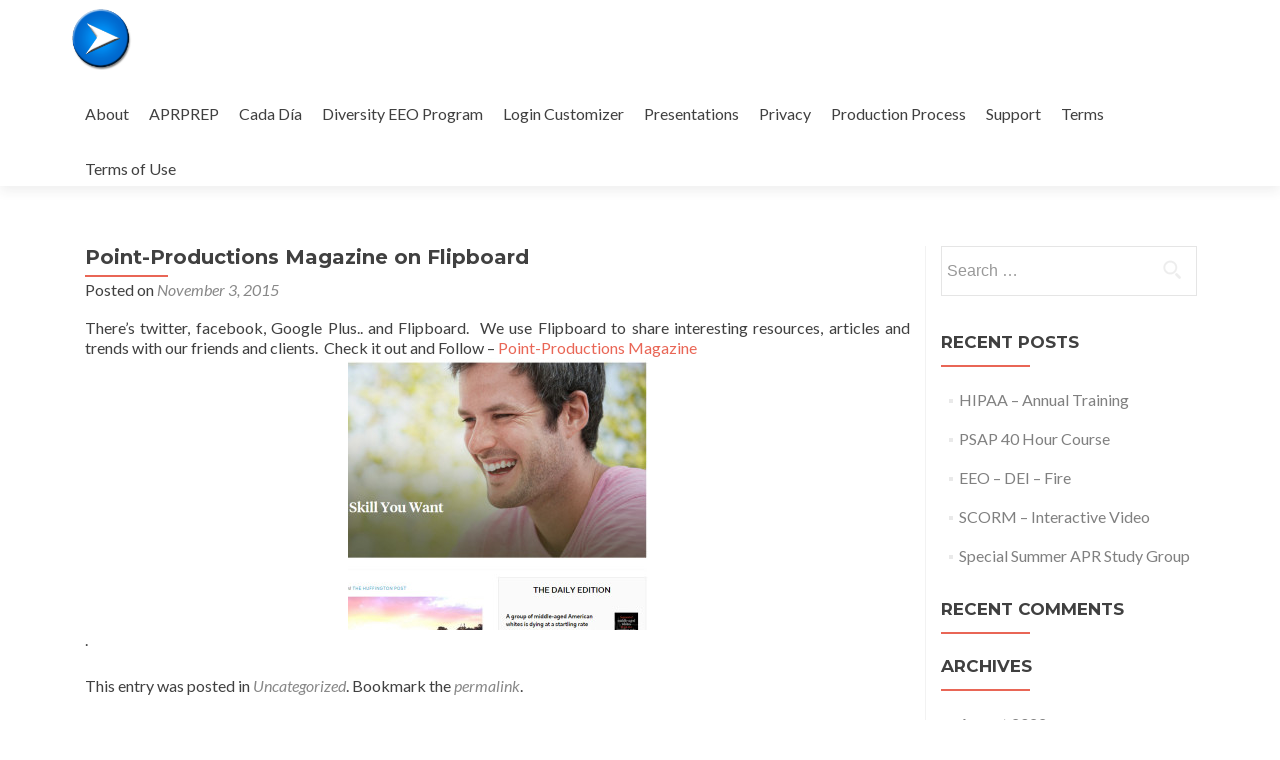

--- FILE ---
content_type: text/html; charset=UTF-8
request_url: https://www.point-productions.com/uncategorized/point-productions-magazine-on-flipboard/
body_size: 7186
content:
<!DOCTYPE html>

<html lang="en">

<head>

<meta charset="UTF-8">
<meta name="viewport" content="width=device-width, initial-scale=1">
<link rel="profile" href="http://gmpg.org/xfn/11">
<link rel="pingback" href="https://www.point-productions.com/xmlrpc.php">

<title>Point-Productions Magazine on Flipboard &#8211; Point-Productions</title>
<meta name='robots' content='max-image-preview:large' />
<link rel='dns-prefetch' href='//fonts.googleapis.com' />
<link rel='dns-prefetch' href='//s.w.org' />
<link rel="alternate" type="application/rss+xml" title="Point-Productions &raquo; Feed" href="https://www.point-productions.com/feed/" />
<link rel="alternate" type="application/rss+xml" title="Point-Productions &raquo; Comments Feed" href="https://www.point-productions.com/comments/feed/" />
<link rel="alternate" type="application/rss+xml" title="Point-Productions &raquo; Point-Productions Magazine on Flipboard Comments Feed" href="https://www.point-productions.com/uncategorized/point-productions-magazine-on-flipboard/feed/" />
<script type="text/javascript">
window._wpemojiSettings = {"baseUrl":"https:\/\/s.w.org\/images\/core\/emoji\/14.0.0\/72x72\/","ext":".png","svgUrl":"https:\/\/s.w.org\/images\/core\/emoji\/14.0.0\/svg\/","svgExt":".svg","source":{"concatemoji":"https:\/\/www.point-productions.com\/wp-includes\/js\/wp-emoji-release.min.js?ver=6.0.11"}};
/*! This file is auto-generated */
!function(e,a,t){var n,r,o,i=a.createElement("canvas"),p=i.getContext&&i.getContext("2d");function s(e,t){var a=String.fromCharCode,e=(p.clearRect(0,0,i.width,i.height),p.fillText(a.apply(this,e),0,0),i.toDataURL());return p.clearRect(0,0,i.width,i.height),p.fillText(a.apply(this,t),0,0),e===i.toDataURL()}function c(e){var t=a.createElement("script");t.src=e,t.defer=t.type="text/javascript",a.getElementsByTagName("head")[0].appendChild(t)}for(o=Array("flag","emoji"),t.supports={everything:!0,everythingExceptFlag:!0},r=0;r<o.length;r++)t.supports[o[r]]=function(e){if(!p||!p.fillText)return!1;switch(p.textBaseline="top",p.font="600 32px Arial",e){case"flag":return s([127987,65039,8205,9895,65039],[127987,65039,8203,9895,65039])?!1:!s([55356,56826,55356,56819],[55356,56826,8203,55356,56819])&&!s([55356,57332,56128,56423,56128,56418,56128,56421,56128,56430,56128,56423,56128,56447],[55356,57332,8203,56128,56423,8203,56128,56418,8203,56128,56421,8203,56128,56430,8203,56128,56423,8203,56128,56447]);case"emoji":return!s([129777,127995,8205,129778,127999],[129777,127995,8203,129778,127999])}return!1}(o[r]),t.supports.everything=t.supports.everything&&t.supports[o[r]],"flag"!==o[r]&&(t.supports.everythingExceptFlag=t.supports.everythingExceptFlag&&t.supports[o[r]]);t.supports.everythingExceptFlag=t.supports.everythingExceptFlag&&!t.supports.flag,t.DOMReady=!1,t.readyCallback=function(){t.DOMReady=!0},t.supports.everything||(n=function(){t.readyCallback()},a.addEventListener?(a.addEventListener("DOMContentLoaded",n,!1),e.addEventListener("load",n,!1)):(e.attachEvent("onload",n),a.attachEvent("onreadystatechange",function(){"complete"===a.readyState&&t.readyCallback()})),(e=t.source||{}).concatemoji?c(e.concatemoji):e.wpemoji&&e.twemoji&&(c(e.twemoji),c(e.wpemoji)))}(window,document,window._wpemojiSettings);
</script>
<style type="text/css">
img.wp-smiley,
img.emoji {
	display: inline !important;
	border: none !important;
	box-shadow: none !important;
	height: 1em !important;
	width: 1em !important;
	margin: 0 0.07em !important;
	vertical-align: -0.1em !important;
	background: none !important;
	padding: 0 !important;
}
</style>
	<link rel='stylesheet' id='wp-block-library-css'  href='https://www.point-productions.com/wp-includes/css/dist/block-library/style.min.css?ver=6.0.11' type='text/css' media='all' />
<link rel='stylesheet' id='font-awesome-5-css'  href='https://www.point-productions.com/wp-content/plugins/themeisle-companion/obfx_modules/gutenberg-blocks/assets/fontawesome/css/all.min.css?ver=2.9.2' type='text/css' media='all' />
<link rel='stylesheet' id='font-awesome-4-shims-css'  href='https://www.point-productions.com/wp-content/plugins/themeisle-companion/obfx_modules/gutenberg-blocks/assets/fontawesome/css/v4-shims.min.css?ver=2.9.2' type='text/css' media='all' />
<link rel='stylesheet' id='themeisle-block_styles-css'  href='https://www.point-productions.com/wp-content/plugins/themeisle-companion/vendor/codeinwp/gutenberg-blocks/build/style.css?ver=1.3.6' type='text/css' media='all' />
<style id='global-styles-inline-css' type='text/css'>
body{--wp--preset--color--black: #000000;--wp--preset--color--cyan-bluish-gray: #abb8c3;--wp--preset--color--white: #ffffff;--wp--preset--color--pale-pink: #f78da7;--wp--preset--color--vivid-red: #cf2e2e;--wp--preset--color--luminous-vivid-orange: #ff6900;--wp--preset--color--luminous-vivid-amber: #fcb900;--wp--preset--color--light-green-cyan: #7bdcb5;--wp--preset--color--vivid-green-cyan: #00d084;--wp--preset--color--pale-cyan-blue: #8ed1fc;--wp--preset--color--vivid-cyan-blue: #0693e3;--wp--preset--color--vivid-purple: #9b51e0;--wp--preset--gradient--vivid-cyan-blue-to-vivid-purple: linear-gradient(135deg,rgba(6,147,227,1) 0%,rgb(155,81,224) 100%);--wp--preset--gradient--light-green-cyan-to-vivid-green-cyan: linear-gradient(135deg,rgb(122,220,180) 0%,rgb(0,208,130) 100%);--wp--preset--gradient--luminous-vivid-amber-to-luminous-vivid-orange: linear-gradient(135deg,rgba(252,185,0,1) 0%,rgba(255,105,0,1) 100%);--wp--preset--gradient--luminous-vivid-orange-to-vivid-red: linear-gradient(135deg,rgba(255,105,0,1) 0%,rgb(207,46,46) 100%);--wp--preset--gradient--very-light-gray-to-cyan-bluish-gray: linear-gradient(135deg,rgb(238,238,238) 0%,rgb(169,184,195) 100%);--wp--preset--gradient--cool-to-warm-spectrum: linear-gradient(135deg,rgb(74,234,220) 0%,rgb(151,120,209) 20%,rgb(207,42,186) 40%,rgb(238,44,130) 60%,rgb(251,105,98) 80%,rgb(254,248,76) 100%);--wp--preset--gradient--blush-light-purple: linear-gradient(135deg,rgb(255,206,236) 0%,rgb(152,150,240) 100%);--wp--preset--gradient--blush-bordeaux: linear-gradient(135deg,rgb(254,205,165) 0%,rgb(254,45,45) 50%,rgb(107,0,62) 100%);--wp--preset--gradient--luminous-dusk: linear-gradient(135deg,rgb(255,203,112) 0%,rgb(199,81,192) 50%,rgb(65,88,208) 100%);--wp--preset--gradient--pale-ocean: linear-gradient(135deg,rgb(255,245,203) 0%,rgb(182,227,212) 50%,rgb(51,167,181) 100%);--wp--preset--gradient--electric-grass: linear-gradient(135deg,rgb(202,248,128) 0%,rgb(113,206,126) 100%);--wp--preset--gradient--midnight: linear-gradient(135deg,rgb(2,3,129) 0%,rgb(40,116,252) 100%);--wp--preset--duotone--dark-grayscale: url('#wp-duotone-dark-grayscale');--wp--preset--duotone--grayscale: url('#wp-duotone-grayscale');--wp--preset--duotone--purple-yellow: url('#wp-duotone-purple-yellow');--wp--preset--duotone--blue-red: url('#wp-duotone-blue-red');--wp--preset--duotone--midnight: url('#wp-duotone-midnight');--wp--preset--duotone--magenta-yellow: url('#wp-duotone-magenta-yellow');--wp--preset--duotone--purple-green: url('#wp-duotone-purple-green');--wp--preset--duotone--blue-orange: url('#wp-duotone-blue-orange');--wp--preset--font-size--small: 13px;--wp--preset--font-size--medium: 20px;--wp--preset--font-size--large: 36px;--wp--preset--font-size--x-large: 42px;}.has-black-color{color: var(--wp--preset--color--black) !important;}.has-cyan-bluish-gray-color{color: var(--wp--preset--color--cyan-bluish-gray) !important;}.has-white-color{color: var(--wp--preset--color--white) !important;}.has-pale-pink-color{color: var(--wp--preset--color--pale-pink) !important;}.has-vivid-red-color{color: var(--wp--preset--color--vivid-red) !important;}.has-luminous-vivid-orange-color{color: var(--wp--preset--color--luminous-vivid-orange) !important;}.has-luminous-vivid-amber-color{color: var(--wp--preset--color--luminous-vivid-amber) !important;}.has-light-green-cyan-color{color: var(--wp--preset--color--light-green-cyan) !important;}.has-vivid-green-cyan-color{color: var(--wp--preset--color--vivid-green-cyan) !important;}.has-pale-cyan-blue-color{color: var(--wp--preset--color--pale-cyan-blue) !important;}.has-vivid-cyan-blue-color{color: var(--wp--preset--color--vivid-cyan-blue) !important;}.has-vivid-purple-color{color: var(--wp--preset--color--vivid-purple) !important;}.has-black-background-color{background-color: var(--wp--preset--color--black) !important;}.has-cyan-bluish-gray-background-color{background-color: var(--wp--preset--color--cyan-bluish-gray) !important;}.has-white-background-color{background-color: var(--wp--preset--color--white) !important;}.has-pale-pink-background-color{background-color: var(--wp--preset--color--pale-pink) !important;}.has-vivid-red-background-color{background-color: var(--wp--preset--color--vivid-red) !important;}.has-luminous-vivid-orange-background-color{background-color: var(--wp--preset--color--luminous-vivid-orange) !important;}.has-luminous-vivid-amber-background-color{background-color: var(--wp--preset--color--luminous-vivid-amber) !important;}.has-light-green-cyan-background-color{background-color: var(--wp--preset--color--light-green-cyan) !important;}.has-vivid-green-cyan-background-color{background-color: var(--wp--preset--color--vivid-green-cyan) !important;}.has-pale-cyan-blue-background-color{background-color: var(--wp--preset--color--pale-cyan-blue) !important;}.has-vivid-cyan-blue-background-color{background-color: var(--wp--preset--color--vivid-cyan-blue) !important;}.has-vivid-purple-background-color{background-color: var(--wp--preset--color--vivid-purple) !important;}.has-black-border-color{border-color: var(--wp--preset--color--black) !important;}.has-cyan-bluish-gray-border-color{border-color: var(--wp--preset--color--cyan-bluish-gray) !important;}.has-white-border-color{border-color: var(--wp--preset--color--white) !important;}.has-pale-pink-border-color{border-color: var(--wp--preset--color--pale-pink) !important;}.has-vivid-red-border-color{border-color: var(--wp--preset--color--vivid-red) !important;}.has-luminous-vivid-orange-border-color{border-color: var(--wp--preset--color--luminous-vivid-orange) !important;}.has-luminous-vivid-amber-border-color{border-color: var(--wp--preset--color--luminous-vivid-amber) !important;}.has-light-green-cyan-border-color{border-color: var(--wp--preset--color--light-green-cyan) !important;}.has-vivid-green-cyan-border-color{border-color: var(--wp--preset--color--vivid-green-cyan) !important;}.has-pale-cyan-blue-border-color{border-color: var(--wp--preset--color--pale-cyan-blue) !important;}.has-vivid-cyan-blue-border-color{border-color: var(--wp--preset--color--vivid-cyan-blue) !important;}.has-vivid-purple-border-color{border-color: var(--wp--preset--color--vivid-purple) !important;}.has-vivid-cyan-blue-to-vivid-purple-gradient-background{background: var(--wp--preset--gradient--vivid-cyan-blue-to-vivid-purple) !important;}.has-light-green-cyan-to-vivid-green-cyan-gradient-background{background: var(--wp--preset--gradient--light-green-cyan-to-vivid-green-cyan) !important;}.has-luminous-vivid-amber-to-luminous-vivid-orange-gradient-background{background: var(--wp--preset--gradient--luminous-vivid-amber-to-luminous-vivid-orange) !important;}.has-luminous-vivid-orange-to-vivid-red-gradient-background{background: var(--wp--preset--gradient--luminous-vivid-orange-to-vivid-red) !important;}.has-very-light-gray-to-cyan-bluish-gray-gradient-background{background: var(--wp--preset--gradient--very-light-gray-to-cyan-bluish-gray) !important;}.has-cool-to-warm-spectrum-gradient-background{background: var(--wp--preset--gradient--cool-to-warm-spectrum) !important;}.has-blush-light-purple-gradient-background{background: var(--wp--preset--gradient--blush-light-purple) !important;}.has-blush-bordeaux-gradient-background{background: var(--wp--preset--gradient--blush-bordeaux) !important;}.has-luminous-dusk-gradient-background{background: var(--wp--preset--gradient--luminous-dusk) !important;}.has-pale-ocean-gradient-background{background: var(--wp--preset--gradient--pale-ocean) !important;}.has-electric-grass-gradient-background{background: var(--wp--preset--gradient--electric-grass) !important;}.has-midnight-gradient-background{background: var(--wp--preset--gradient--midnight) !important;}.has-small-font-size{font-size: var(--wp--preset--font-size--small) !important;}.has-medium-font-size{font-size: var(--wp--preset--font-size--medium) !important;}.has-large-font-size{font-size: var(--wp--preset--font-size--large) !important;}.has-x-large-font-size{font-size: var(--wp--preset--font-size--x-large) !important;}
</style>
<link rel='stylesheet' id='contact-form-7-css'  href='https://www.point-productions.com/wp-content/plugins/contact-form-7/includes/css/styles.css?ver=5.1.6' type='text/css' media='all' />
<link rel='stylesheet' id='zerif_font-css'  href='//fonts.googleapis.com/css?family=Lato%3A300%2C400%2C700%2C400italic%7CMontserrat%3A400%2C700%7CHomemade+Apple&#038;subset=latin%2Clatin-ext' type='text/css' media='all' />
<link rel='stylesheet' id='zerif_font_all-css'  href='//fonts.googleapis.com/css?family=Open+Sans%3A300%2C300italic%2C400%2C400italic%2C600%2C600italic%2C700%2C700italic%2C800%2C800italic&#038;subset=latin&#038;ver=6.0.11' type='text/css' media='all' />
<link rel='stylesheet' id='zerif_bootstrap_style-css'  href='https://www.point-productions.com/wp-content/themes/zerif-lite/css/bootstrap.css?ver=6.0.11' type='text/css' media='all' />
<link rel='stylesheet' id='zerif_fontawesome-css'  href='https://www.point-productions.com/wp-content/themes/zerif-lite/css/font-awesome.min.css?ver=v1' type='text/css' media='all' />
<link rel='stylesheet' id='zerif_style-css'  href='https://www.point-productions.com/wp-content/themes/zerif-lite/style.css?ver=1.8.5.49' type='text/css' media='all' />
<style id='zerif_style-inline-css' type='text/css'>
body.home.page:not(.page-template-template-frontpage) {
			background-image: none !important;
		}

		.page-template-builder-fullwidth {
			overflow: hidden;
		}
		@media (min-width: 768px) {
			.page-template-builder-fullwidth-std .header > .elementor {
				padding-top: 76px;
			}
		}

</style>
<link rel='stylesheet' id='zerif_responsive_style-css'  href='https://www.point-productions.com/wp-content/themes/zerif-lite/css/responsive.css?ver=1.8.5.49' type='text/css' media='all' />
<!--[if lt IE 9]>
<link rel='stylesheet' id='zerif_ie_style-css'  href='https://www.point-productions.com/wp-content/themes/zerif-lite/css/ie.css?ver=1.8.5.49' type='text/css' media='all' />
<![endif]-->
<script type='text/javascript' src='https://www.point-productions.com/wp-includes/js/jquery/jquery.min.js?ver=3.6.0' id='jquery-core-js'></script>
<script type='text/javascript' src='https://www.point-productions.com/wp-includes/js/jquery/jquery-migrate.min.js?ver=3.3.2' id='jquery-migrate-js'></script>
<script type='text/javascript' id='pirate-forms-custom-spam-js-extra'>
/* <![CDATA[ */
var pf = {"spam":{"label":"I'm human!","value":"d6447237f1"}};
/* ]]> */
</script>
<script type='text/javascript' src='https://www.point-productions.com/wp-content/plugins/pirate-forms/public/js/custom-spam.js?ver=6.0.11' id='pirate-forms-custom-spam-js'></script>
<!--[if lt IE 9]>
<script type='text/javascript' src='https://www.point-productions.com/wp-content/themes/zerif-lite/js/html5.js?ver=6.0.11' id='zerif_html5-js'></script>
<![endif]-->
<link rel="https://api.w.org/" href="https://www.point-productions.com/wp-json/" /><link rel="alternate" type="application/json" href="https://www.point-productions.com/wp-json/wp/v2/posts/35" /><link rel="EditURI" type="application/rsd+xml" title="RSD" href="https://www.point-productions.com/xmlrpc.php?rsd" />
<link rel="wlwmanifest" type="application/wlwmanifest+xml" href="https://www.point-productions.com/wp-includes/wlwmanifest.xml" /> 
<meta name="generator" content="WordPress 6.0.11" />
<link rel="canonical" href="https://www.point-productions.com/uncategorized/point-productions-magazine-on-flipboard/" />
<link rel='shortlink' href='https://www.point-productions.com/?p=35' />
<link rel="alternate" type="application/json+oembed" href="https://www.point-productions.com/wp-json/oembed/1.0/embed?url=https%3A%2F%2Fwww.point-productions.com%2Funcategorized%2Fpoint-productions-magazine-on-flipboard%2F" />
<link rel="alternate" type="text/xml+oembed" href="https://www.point-productions.com/wp-json/oembed/1.0/embed?url=https%3A%2F%2Fwww.point-productions.com%2Funcategorized%2Fpoint-productions-magazine-on-flipboard%2F&#038;format=xml" />
<script type="text/javascript" src="//www.point-productions.com/?wordfence_syncAttackData=1768557808.1953" async></script><style type="text/css">.recentcomments a{display:inline !important;padding:0 !important;margin:0 !important;}</style><style type="text/css" id="custom-background-css">
body.custom-background { background-image: url("https://www.point-productions.com/wp-content/uploads/2015/10/Rowing.jpg"); background-position: left top; background-size: auto; background-repeat: repeat; background-attachment: scroll; }
</style>
	<link rel="icon" href="https://www.point-productions.com/wp-content/uploads/2015/10/cropped-FAV-Icon-32x32.png" sizes="32x32" />
<link rel="icon" href="https://www.point-productions.com/wp-content/uploads/2015/10/cropped-FAV-Icon-192x192.png" sizes="192x192" />
<link rel="apple-touch-icon" href="https://www.point-productions.com/wp-content/uploads/2015/10/cropped-FAV-Icon-180x180.png" />
<meta name="msapplication-TileImage" content="https://www.point-productions.com/wp-content/uploads/2015/10/cropped-FAV-Icon-270x270.png" />

</head>


	<body class="post-template-default single single-post postid-35 single-format-image wp-custom-logo" >

	

<div id="mobilebgfix">
	<div class="mobile-bg-fix-img-wrap">
		<div class="mobile-bg-fix-img"></div>
	</div>
	<div class="mobile-bg-fix-whole-site">


<header id="home" class="header" itemscope="itemscope" itemtype="http://schema.org/WPHeader">

	<div id="main-nav" class="navbar navbar-inverse bs-docs-nav" role="banner">

		<div class="container">

			
			<div class="navbar-header responsive-logo">

				<button class="navbar-toggle collapsed" type="button" data-toggle="collapse" data-target=".bs-navbar-collapse">

				<span class="sr-only">Toggle navigation</span>

				<span class="icon-bar"></span>

				<span class="icon-bar"></span>

				<span class="icon-bar"></span>

				</button>

					<div class="navbar-brand" itemscope itemtype="http://schema.org/Organization">

						<a href="https://www.point-productions.com/" class="custom-logo-link" rel="home"><img width="115" height="115" src="https://www.point-productions.com/wp-content/uploads/2015/10/logo-new.png" class="custom-logo" alt="Point-Productions" /></a>
					</div> <!-- /.navbar-brand -->

				</div> <!-- /.navbar-header -->

			
		
		<nav class="navbar-collapse bs-navbar-collapse collapse" id="site-navigation" itemscope itemtype="http://schema.org/SiteNavigationElement">
			<a class="screen-reader-text skip-link" href="#content">Skip to content</a>
			<ul class="nav navbar-nav navbar-right responsive-nav main-nav-list"><li class="page_item page-item-2"><a href="https://www.point-productions.com/about/">About</a></li>
<li class="page_item page-item-115"><a href="https://www.point-productions.com/aprprep/">APRPREP</a></li>
<li class="page_item page-item-46"><a href="https://www.point-productions.com/cdw-cada-dia-welsh/">Cada Día</a></li>
<li class="page_item page-item-3165"><a href="https://www.point-productions.com/diversity-eeo-program/">Diversity EEO Program</a></li>
<li class="page_item page-item-2850"><a href="https://www.point-productions.com/login-customizer/">Login Customizer</a></li>
<li class="page_item page-item-40"><a href="https://www.point-productions.com/presentations/">Presentations</a></li>
<li class="page_item page-item-3111"><a href="https://www.point-productions.com/privacy/">Privacy</a></li>
<li class="page_item page-item-27"><a href="https://www.point-productions.com/production-process/">Production Process</a></li>
<li class="page_item page-item-3103"><a href="https://www.point-productions.com/support/">Support</a></li>
<li class="page_item page-item-3109"><a href="https://www.point-productions.com/terms/">Terms</a></li>
<li class="page_item page-item-3107"><a href="https://www.point-productions.com/terms-of-use/">Terms of Use</a></li>
</ul>		</nav>

		
		</div> <!-- /.container -->

		
	</div> <!-- /#main-nav -->
	<!-- / END TOP BAR -->

<div class="clear"></div>

</header> <!-- / END HOME SECTION  -->

<div id="content" class="site-content">

	<div class="container">
				<div class="content-left-wrap col-md-9">
						<div id="primary" class="content-area">
				<main itemscope itemtype="http://schema.org/WebPageElement" itemprop="mainContentOfPage" id="main" class="site-main">
				<article id="post-35" class="post-35 post type-post status-publish format-image has-post-thumbnail hentry category-uncategorized post_format-post-format-image">

	<header class="entry-header">

		<h1 class="entry-title">Point-Productions Magazine on Flipboard</h1>

		<div class="entry-meta">

			<span class="posted-on">Posted on <a href="https://www.point-productions.com/uncategorized/point-productions-magazine-on-flipboard/" rel="bookmark"><time class="entry-date published" datetime="2015-11-03T19:04:48-06:00">November 3, 2015</time><time class="updated" datetime="2015-11-03T19:07:05-06:00">November 3, 2015</time></a></span><span class="byline"> by <span class="author vcard"><a class="url fn n" href="https://www.point-productions.com/author/admin/">Point-Productions</a></span></span>
		</div><!-- .entry-meta -->

	</header><!-- .entry-header -->

	<div class="entry-content">

		<p>There&#8217;s twitter, facebook, Google Plus.. and Flipboard.  We use Flipboard to share interesting resources, articles and trends with our friends and clients.  Check it out and Follow &#8211; <a href="https://flipboard.com/@henrymp/point-productions-49fkgtq8y">Point-Productions Magazine</a><a href="https://www.point-productions.com/wp-content/uploads/2015/11/Flipboard.jpg"><img class="aligncenter size-medium wp-image-36" src="https://www.point-productions.com/wp-content/uploads/2015/11/Flipboard-300x272.jpg" alt="Point-Productions" width="300" height="272" srcset="https://www.point-productions.com/wp-content/uploads/2015/11/Flipboard-300x272.jpg 300w, https://www.point-productions.com/wp-content/uploads/2015/11/Flipboard.jpg 846w" sizes="(max-width: 300px) 100vw, 300px" /></a>.</p>

	</div><!-- .entry-content -->

	<footer class="entry-footer">

		This entry was posted in <a href="https://www.point-productions.com/category/uncategorized/" rel="category tag">Uncategorized</a>. Bookmark the <a href="https://www.point-productions.com/uncategorized/point-productions-magazine-on-flipboard/" rel="bookmark">permalink</a>.
		
	</footer><!-- .entry-footer -->

</article><!-- #post-## -->

	<nav class="navigation post-navigation" aria-label="Posts">
		<h2 class="screen-reader-text">Post navigation</h2>
		<div class="nav-links"><div class="nav-previous"><a href="https://www.point-productions.com/uncategorized/hello-world/" rel="prev"><span class="meta-nav">&larr;</span> New look and feel</a></div><div class="nav-next"><a href="https://www.point-productions.com/uncategorized/cada-dia-english-eight-week-online-course/" rel="next">Cada Dia English &#8211; Eight Week Online Course <span class="meta-nav">&rarr;</span></a></div></div>
	</nav>
<div id="comments" class="comments-area">

	
	
		<div id="respond" class="comment-respond">
		<h3 id="reply-title" class="comment-reply-title">Leave a Reply <small><a rel="nofollow" id="cancel-comment-reply-link" href="/uncategorized/point-productions-magazine-on-flipboard/#respond" style="display:none;">Cancel reply</a></small></h3><form action="https://www.point-productions.com/wp-comments-post.php" method="post" id="commentform" class="comment-form" novalidate><p class="comment-notes"><span id="email-notes">Your email address will not be published.</span> <span class="required-field-message" aria-hidden="true">Required fields are marked <span class="required" aria-hidden="true">*</span></span></p><p class="comment-form-comment"><label for="comment">Comment <span class="required" aria-hidden="true">*</span></label> <textarea id="comment" name="comment" cols="45" rows="8" maxlength="65525" required></textarea></p><p class="comment-form-author"><label for="author">Name <span class="required" aria-hidden="true">*</span></label> <input id="author" name="author" type="text" value="" size="30" maxlength="245" required /></p>
<p class="comment-form-email"><label for="email">Email <span class="required" aria-hidden="true">*</span></label> <input id="email" name="email" type="email" value="" size="30" maxlength="100" aria-describedby="email-notes" required /></p>
<p class="comment-form-url"><label for="url">Website</label> <input id="url" name="url" type="url" value="" size="30" maxlength="200" /></p>
<p class="comment-form-cookies-consent"><input id="wp-comment-cookies-consent" name="wp-comment-cookies-consent" type="checkbox" value="yes" /> <label for="wp-comment-cookies-consent">Save my name, email, and website in this browser for the next time I comment.</label></p>
<p class="form-submit"><input name="submit" type="submit" id="submit" class="submit" value="Post Comment" /> <input type='hidden' name='comment_post_ID' value='35' id='comment_post_ID' />
<input type='hidden' name='comment_parent' id='comment_parent' value='0' />
</p><p style="display: none !important;"><label>&#916;<textarea name="ak_hp_textarea" cols="45" rows="8" maxlength="100"></textarea></label><input type="hidden" id="ak_js_1" name="ak_js" value="201"/><script>document.getElementById( "ak_js_1" ).setAttribute( "value", ( new Date() ).getTime() );</script></p></form>	</div><!-- #respond -->
	
</div><!-- #comments -->
				</main><!-- #main -->
			</div><!-- #primary -->
					</div><!-- .content-left-wrap -->
						<div class="sidebar-wrap col-md-3 content-left-wrap">
			

	<div id="secondary" class="widget-area" role="complementary">

		
		<aside id="search-2" class="widget widget_search"><form role="search" method="get" class="search-form" action="https://www.point-productions.com/">
				<label>
					<span class="screen-reader-text">Search for:</span>
					<input type="search" class="search-field" placeholder="Search &hellip;" value="" name="s" />
				</label>
				<input type="submit" class="search-submit" value="Search" />
			</form></aside>
		<aside id="recent-posts-2" class="widget widget_recent_entries">
		<h2 class="widget-title">Recent Posts</h2>
		<ul>
											<li>
					<a href="https://www.point-productions.com/scorm/hipaa-annual-training/">HIPAA &#8211; Annual Training</a>
									</li>
											<li>
					<a href="https://www.point-productions.com/elearning/psap-40-hour-course/">PSAP 40 Hour Course</a>
									</li>
											<li>
					<a href="https://www.point-productions.com/elearning/eeo-dei-fire/">EEO &#8211; DEI &#8211; Fire</a>
									</li>
											<li>
					<a href="https://www.point-productions.com/scorm/scorm-interactive-video/">SCORM &#8211; Interactive Video</a>
									</li>
											<li>
					<a href="https://www.point-productions.com/apr-accreditation-in-public-relations/special-summer-apr-study-group/">Special Summer APR Study Group</a>
									</li>
					</ul>

		</aside><aside id="recent-comments-2" class="widget widget_recent_comments"><h2 class="widget-title">Recent Comments</h2><ul id="recentcomments"></ul></aside><aside id="archives-2" class="widget widget_archive"><h2 class="widget-title">Archives</h2>
			<ul>
					<li><a href='https://www.point-productions.com/2022/08/'>August 2022</a></li>
	<li><a href='https://www.point-productions.com/2022/07/'>July 2022</a></li>
	<li><a href='https://www.point-productions.com/2022/04/'>April 2022</a></li>
	<li><a href='https://www.point-productions.com/2022/01/'>January 2022</a></li>
	<li><a href='https://www.point-productions.com/2021/11/'>November 2021</a></li>
	<li><a href='https://www.point-productions.com/2021/08/'>August 2021</a></li>
	<li><a href='https://www.point-productions.com/2021/07/'>July 2021</a></li>
	<li><a href='https://www.point-productions.com/2021/04/'>April 2021</a></li>
	<li><a href='https://www.point-productions.com/2020/11/'>November 2020</a></li>
	<li><a href='https://www.point-productions.com/2019/11/'>November 2019</a></li>
	<li><a href='https://www.point-productions.com/2019/04/'>April 2019</a></li>
	<li><a href='https://www.point-productions.com/2018/07/'>July 2018</a></li>
	<li><a href='https://www.point-productions.com/2018/04/'>April 2018</a></li>
	<li><a href='https://www.point-productions.com/2017/11/'>November 2017</a></li>
	<li><a href='https://www.point-productions.com/2017/07/'>July 2017</a></li>
	<li><a href='https://www.point-productions.com/2017/04/'>April 2017</a></li>
	<li><a href='https://www.point-productions.com/2015/11/'>November 2015</a></li>
	<li><a href='https://www.point-productions.com/2015/10/'>October 2015</a></li>
			</ul>

			</aside><aside id="categories-2" class="widget widget_categories"><h2 class="widget-title">Categories</h2>
			<ul>
					<li class="cat-item cat-item-4"><a href="https://www.point-productions.com/category/apr-accreditation-in-public-relations/">APR Accreditation in Public Relations</a>
</li>
	<li class="cat-item cat-item-14"><a href="https://www.point-productions.com/category/aprprep/">APRPREP</a>
</li>
	<li class="cat-item cat-item-24"><a href="https://www.point-productions.com/category/elearning/">eLearning</a>
</li>
	<li class="cat-item cat-item-25"><a href="https://www.point-productions.com/category/interactive-video/">Interactive video</a>
</li>
	<li class="cat-item cat-item-23"><a href="https://www.point-productions.com/category/scorm/">SCORM</a>
</li>
	<li class="cat-item cat-item-1"><a href="https://www.point-productions.com/category/uncategorized/">Uncategorized</a>
</li>
			</ul>

			</aside><aside id="meta-2" class="widget widget_meta"><h2 class="widget-title">Meta</h2>
		<ul>
						<li><a href="https://www.point-productions.com/wp-login.php">Log in</a></li>
			<li><a href="https://www.point-productions.com/feed/">Entries feed</a></li>
			<li><a href="https://www.point-productions.com/comments/feed/">Comments feed</a></li>

			<li><a href="https://wordpress.org/">WordPress.org</a></li>
		</ul>

		</aside>
		
	</div><!-- #secondary -->

			</div><!-- .sidebar-wrap -->
			</div><!-- .container -->

</div><!-- .site-content -->


<footer id="footer" itemscope="itemscope" itemtype="http://schema.org/WPFooter">

	
	<div class="container">

		
		<div class="col-md-3 company-details"><div class="zerif-footer-address">Company address
Point-Productions, LLC
1712 Main Street #218
Kansas City, MO  64108</div></div><div class="col-md-3 company-details"><div class="zerif-footer-email"><a href="mailto:support@online2learn.net">support@online2learn.net</a></div></div><div class="col-md-3 company-details"><div class="zerif-footer-phone"><a href="tel:(415) 997-8213">(415) 997-8213</a></div></div><div class="col-md-3 copyright"><ul class="social"><li id="facebook"><a target="_blank" href="https://www.facebook.com/Online2Learn"><span class="sr-only">Facebook link</span> <i class="fa fa-facebook"></i></a></li><li id="twitter"><a target="_blank" href="https://twitter.com/Online2Learn"><span class="sr-only">Twitter link</span> <i class="fa fa-twitter"></i></a></li><li id="linkedin"><a target="_blank" href="https://www.linkedin.com/in/pointproductions"><span class="sr-only">Linkedin link</span> <i class="fa fa-linkedin"></i></a></li><li id="behance"><a target="_blank" href="http://www.behance.net/Point-Productions"><span class="sr-only">Behance link</span> <i class="fa fa-behance"></i></a></li></ul><!-- .social --><p id="zerif-copyright">2015</p><div class="zerif-copyright-box"><a class="zerif-copyright" rel="nofollow">Zerif Lite </a>developed by <a class="zerif-copyright" href="https://themeisle.com"  target="_blank" rel="nofollow">ThemeIsle</a></div></div>	</div> <!-- / END CONTAINER -->

</footer> <!-- / END FOOOTER  -->


	</div><!-- mobile-bg-fix-whole-site -->
</div><!-- .mobile-bg-fix-wrap -->


<script type='text/javascript' id='contact-form-7-js-extra'>
/* <![CDATA[ */
var wpcf7 = {"apiSettings":{"root":"https:\/\/www.point-productions.com\/wp-json\/contact-form-7\/v1","namespace":"contact-form-7\/v1"}};
/* ]]> */
</script>
<script type='text/javascript' src='https://www.point-productions.com/wp-content/plugins/contact-form-7/includes/js/scripts.js?ver=5.1.6' id='contact-form-7-js'></script>
<script type='text/javascript' src='https://www.point-productions.com/wp-content/themes/zerif-lite/js/bootstrap.min.js?ver=1.8.5.49' id='zerif_bootstrap_script-js'></script>
<script type='text/javascript' src='https://www.point-productions.com/wp-content/themes/zerif-lite/js/jquery.knob.js?ver=1.8.5.49' id='zerif_knob_nav-js'></script>
<script type='text/javascript' src='https://www.point-productions.com/wp-content/themes/zerif-lite/js/smoothscroll.js?ver=1.8.5.49' id='zerif_smoothscroll-js'></script>
<script type='text/javascript' src='https://www.point-productions.com/wp-content/themes/zerif-lite/js/scrollReveal.js?ver=1.8.5.49' id='zerif_scrollReveal_script-js'></script>
<script type='text/javascript' src='https://www.point-productions.com/wp-content/themes/zerif-lite/js/zerif.js?ver=1.8.5.49' id='zerif_script-js'></script>
<script type='text/javascript' src='https://www.point-productions.com/wp-includes/js/comment-reply.min.js?ver=6.0.11' id='comment-reply-js'></script>


</body>

</html>


--- FILE ---
content_type: text/html
request_url: https://www.point-productions.com/?wordfence_syncAttackData=1768557808.1953
body_size: 1401
content:
<!doctype html>
<html lang="zxx">

<head>
	<!-- Required meta tags -->
	<meta charset="utf-8">
	<meta name="viewport" content="width=device-width, initial-scale=1, shrink-to-fit=no">
	<!-- Title -->
	<title>APRPREP - Recording Playlist</title>
	<!-- Google Fonts -->
	<link href="https://fonts.googleapis.com/css2?family=Dosis:wght@400;500;600;700;800&display=swap" rel="stylesheet">
	<link href="https://fonts.googleapis.com/css2?family=Catamaran:wght@300;400;500;600;700;800;900&display=swap" rel="stylesheet">
	<!-- Favicon -->
	<link rel="icon" type="image/png" href="assets/img/favicon-LIVE.png">
	<!-- Bootstrap Min CSS -->
	<link rel="stylesheet" href="assets/css/bootstrap.min.css">
	<!-- Animate Min CSS -->
	<link rel="stylesheet" href="assets/css/animate.min.css">
	<!-- FlatIcon CSS -->
	<link rel="stylesheet" href="assets/css/flaticon.css">
	<!-- Font Awesome Min CSS -->
	<link rel="stylesheet" href="assets/css/fontawesome.min.css">
	<!-- Bootstrap Icon CSS -->
	<link rel="stylesheet" href="assets/css/bootstrap-icons.css">
	<!-- Mean Menu CSS -->
	<link rel="stylesheet" href="assets/css/meanmenu.css">
	<!-- Magnific Popup Min CSS -->
	<link rel="stylesheet" href="assets/css/magnific-popup.min.css">
	<!-- Swiper Min CSS -->
	<link rel="stylesheet" href="assets/css/swiper.min.css">
	<!-- Owl Carousel Min CSS -->
	<link rel="stylesheet" href="assets/css/owl.carousel.min.css">
	<!-- Style CSS -->
	<link rel="stylesheet" href="assets/css/style.css">
	<!-- Responsive CSS -->
	<link rel="stylesheet" href="assets/css/responsive.css">
</head>

<body>

	<!-- Start Preloader Section -->
	<div class="preloader">
		<div class="loader">
			<div class="shadow"></div>
			<div class="box"></div>
		</div>
	</div>
	<!-- End Preloader Section -->
	
	<!-- Start Navbar Section -->
	<div class="navbar-section">
		<div class="techvio-responsive-nav">
			<div class="container">
				<div class="logo">
					<div class="logo">
						<a href="https://www.youtube.com/playlist?list=PLYdzK03pdVoSE1iDdwSM_lzO-QSlqlB0M" target="_blank">
							<img src="assets/img/logo.png" class="white-logo" alt="logo">
							</a>
					</div>
				</div>
			</div>
		</div>
		<div class="techvio-nav">
			<div class="container">
				<nav class="navbar navbar-expand-md navbar-light">
					<a class="navbar-brand" href="https://www.youtube.com/playlist?list=PLYdzK03pdVoSE1iDdwSM_lzO-QSlqlB0M" target="_blank">
						<img src="assets/img/logo.png" class="white-logo" alt="logo">
						<img src="assets/img/logo-black.png" class="black-logo" alt="logo">
					</a>
												<a class="default-btn" href="https://calendar.app.google/9m1HCc6zVshnq9mv7" target="_blank">Technical Support <span></span></a>
						</div>
					</div>
				</nav>
			</div>
		</div>
	</div>
	<!-- End Navbar Section -->
	
	<!-- Start Home Section -->
	<div class="home-section">
		<div class="d-table">
			<div class="d-table-cell">
				<div class="container">
					<div class="row align-items-center">
						<div class="col-lg-6 col-md-12">
							<div class="main-banner-content">
								<ul class="social-icon-list">
									<li><a href="https://www.facebook.com/AprOnlineStudyCourse" target="_blank"><i class="fab fa-facebook-f"></i></a></li>
									<li><a href="https://www.linkedin.com/company/aprprep---apr-online-study-course/" target="_blank"><i class="fa-brands fa-linkedin"></i></a></li>
									<li><a href="https://www.youtube.com/@apronlinestudycourse3233" target="_blank"><i class="fab fa-youtube"></i></a></li>
								</ul>
								<h1>APRPREP WEB MEETING PLAYLIST</h1>
								<p>APR Online Study Group. COURSE RETIRED.  Prepare for the APR Examination - Accreditation in Public Relations.  Join the Strategic Public Relations Learning Community dedicated to supporting your certification goal.  Cohort Web Meetings. 10 Modules and 48 live web meetings.  </p>
								
								<ul style="margin-left: 40px; body text=#ffffff; link=#ff0000; vlink=#ff0000; alink=#ff0000;">
</ul>
								
								<!-- ZOOM LINK TO COHORT MEETINGS -->
								
								<div class="banner-btn">
									<a class="default-btn-one" href="https://www.youtube.com/playlist?list=PLYdzK03pdVoSE1iDdwSM_lzO-QSlqlB0M">Recording Playlist <span></span></a> 
								</div>
							</div>
						</div>
						<div class="col-lg-6 col-md-12" data-tilt>
							<div class="banner-image">
							<img src="assets/img/Program.png" alt="image">


								<!--img src="assets/img/Program.png" alt="image" -->
							</div>
                        </div>
					</div>
				</div>
			</div>
		</div>
		<div class="creative-shape">
            <img src="assets/img/home-bottom-shape.png" alt="svg shape">
        </div>
	</div>
	<!-- End Home Section -->

	<!-- Start Go Top Section -->
	<div class="go-top">
		<i class="fas fa-chevron-up"></i>
		<i class="fas fa-chevron-up"></i>
	</div>
	<!-- End Go Top Section -->
	
	<!-- jQuery Min JS -->
	<script src="assets/js/jquery.min.js"></script>
	<!-- Popper Min JS -->
	<script src="assets/js/popper.min.js"></script>
	<!-- Bootstrap Min JS -->
	<script src="assets/js/bootstrap.bundle.min.js"></script>
	<!-- Mean Menu JS  -->
	<script src="assets/js/jquery.meanmenu.js"></script>
	<!-- Appear Min JS -->
	<script src="assets/js/jquery.appear.min.js"></script>
	<!-- CounterUp Min JS -->
	<script src="assets/js/jquery.waypoints.min.js"></script>
	<script src="assets/js/jquery.counterup.min.js"></script>
	<!-- Owl Carousel Min JS -->
	<script src="assets/js/owl.carousel.min.js"></script>
	<!-- Magnific Popup Min JS -->
	<script src="assets/js/jquery.magnific-popup.min.js"></script>
	<!-- Isotope Min JS -->
	<script src="assets/js/isotope.pkgd.min.js"></script>
	<!-- Swiper Min JS -->
	<script src="assets/js/swiper.min.js"></script>
	<!-- Vanilla Tilt Min JS -->
	<script src="assets/js/vanilla-tilt.min.js"></script>
	<!-- WOW Min JS -->
	<script src="assets/js/wow.min.js"></script>
	<!-- Main JS -->
	<script src="assets/js/main.js"></script>
	
</body>

</html>